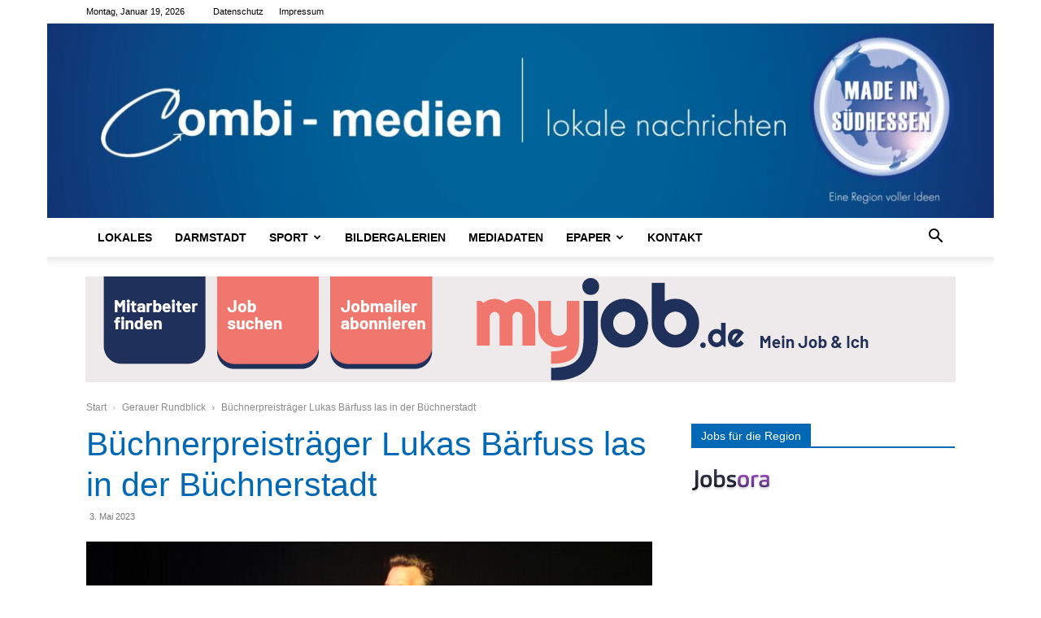

--- FILE ---
content_type: text/html; charset=UTF-8
request_url: https://www.combi-medien.de/wp-admin/admin-ajax.php?td_theme_name=Newspaper&v=12.7.4
body_size: -166
content:
{"41166":24}